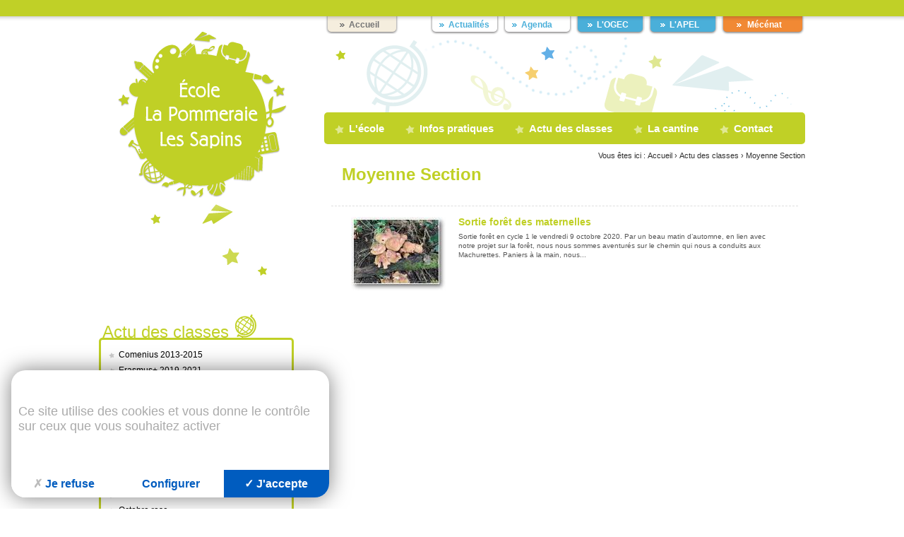

--- FILE ---
content_type: text/html; charset=utf-8
request_url: https://www.ecole-pommeraie-sapins.fr/rubrique-87.html
body_size: 2685
content:
<!DOCTYPE HTML PUBLIC "-//W3C//DTD HTML 4.01 Transitional//EN" "http://www.w3.org/TR/html4/loose.dtd">
<html lang="fr">
<head>
<title>Moyenne Section</title>
<meta property="og:title" content="Moyenne Section" />
<meta property="twitter:title" content="Moyenne Section" />
<meta http-equiv="Content-Type" content="text/html; charset=utf-8"/>
<meta name="description" content=""/><meta name="keywords" content=""/><meta name="author" content="KEEO"/><meta property="twitter:image" content="" />
<link rel="stylesheet" href="/cache/css/1.css" type="text/css"/>
<link rel="stylesheet" href="https://cdn.keeo.com/tarteaucitron2.min.css?v=2024-06-11" type="text/css"/>
<link rel="stylesheet" href="/javascript/jBreadCrumb_1.1/Styles/BreadCrumb_keeo.css" type="text/css"/>
<link rel="stylesheet" href="/cache/css/08d11fe443fea968dfaa68094691fef8.css" type="text/css"/>
<style type="text/css">

</style>
<link href='https://cdn.keeo.com/tarteaucitron2.css?v=2022-02-01' rel='stylesheet' type='text/css'>
</head>
<body>
<a name=haut></a>
<!-- page  -->
<div id="page">
	<div id="header">
		<ul class="nav_top">
	<li class="gris"><a href="/">Accueil</a></li>
	<li class="blanc"><a href="https://www.ecole-pommeraie-sapins.fr/informations-diverses.html">Actualités</a></li>
	<li class="blanc"><a href="https://www.ecole-pommeraie-sapins.fr/vide-grenier.html">Agenda</a></li>
	<li class="bleu"><a href="https://www.ecole-pommeraie-sapins.fr/page-1075.html">L'OGEC</a></li>
	<li class="bleu"><a href="https://www.ecole-pommeraie-sapins.fr/page-1213.html">L'APEL</a></li>
	<li class="orange"><a href="https://www.ecole-pommeraie-sapins.fr/page-1178.html">Mécénat</a></li>
</ul>



	<p class="logo"><a href="/"><img src="/graph/site/logo.png" title="Retour accueil" alt="Accueil"/></a></p>





<ul class="nav">

	<li><a  href="https://www.ecole-pommeraie-sapins.fr/page-1072.html">L'école</a>
		
		<ul>
		
			<li><a href="https://www.ecole-pommeraie-sapins.fr/page-1072.html">Présentation</a></li>
		
			<li><a href="https://www.ecole-pommeraie-sapins.fr/page-1002.html">L'équipe pédagogique</a></li>
		
			<li><a href="https://www.ecole-pommeraie-sapins.fr/page-1013.html">Le projet pastoral</a></li>
		
			<li><a href="https://www.ecole-pommeraie-sapins.fr/page-1069.html">Les activités sportives</a></li>
		
			<li><a href="https://www.ecole-pommeraie-sapins.fr/page-1015.html">Le conseil d'établissement</a></li>
		
			<li><a href="https://www.ecole-pommeraie-sapins.fr/page-1111.html">Le conseil des éléves</a></li>
		
			<li><a href="https://www.ecole-pommeraie-sapins.fr/anglais-classes-bilingues.html">L'anglais: "classes bilingues"</a></li>
		
		</ul>
	</li>

	<li><a  href="https://www.ecole-pommeraie-sapins.fr/page-1017.html">Infos pratiques</a>
		
		<ul>
		
			<li><a href="https://www.ecole-pommeraie-sapins.fr/page-1017.html">Horaires</a></li>
		
			<li><a href="https://www.ecole-pommeraie-sapins.fr/page-1182.html">Calendrier scolaire 2025-2026</a></li>
		
			<li><a href="https://www.ecole-pommeraie-sapins.fr/page-1102.html">Présence de la directrice</a></li>
		
			<li><a href="https://www.ecole-pommeraie-sapins.fr/page-1021.html">Comptabilité</a></li>
		
			<li><a href="https://www.ecole-pommeraie-sapins.fr/page-1016.html">Inscription et tarifs</a></li>
		
			<li><a href="https://www.ecole-pommeraie-sapins.fr/page-1150.html">Règlement intérieur de l'école</a></li>
		
			<li><a href="https://www.ecole-pommeraie-sapins.fr/page-1018.html">Garderie et étude</a></li>
		
			<li><a href="https://www.ecole-pommeraie-sapins.fr/page-1019.html">Soutien scolaire</a></li>
		
			<li><a href="https://www.ecole-pommeraie-sapins.fr/page-1022.html">Billets d'absence</a></li>
		
		</ul>
	</li>

	<li><a  href="https://www.ecole-pommeraie-sapins.fr/rubrique-21.html">Actu des classes</a>
		
		<ul>
		
			<li><a href="https://www.ecole-pommeraie-sapins.fr/page-1318.html">Comenius 2013-2015</a></li>
		
			<li><a href="https://www.ecole-pommeraie-sapins.fr/rubrique-101.html">Erasmus+ 2019-2021</a></li>
		
			<li><a href="https://www.ecole-pommeraie-sapins.fr/rubrique-89.html">Petite Section</a></li>
		
			<li><a href="https://www.ecole-pommeraie-sapins.fr/rubrique-87.html">Moyenne Section</a></li>
		
			<li><a href="https://www.ecole-pommeraie-sapins.fr/rubrique-88.html">Grande Section</a></li>
		
			<li><a href="https://www.ecole-pommeraie-sapins.fr/rubrique-85.html">CP</a></li>
		
			<li><a href="https://www.ecole-pommeraie-sapins.fr/rubrique-84.html">CE1</a></li>
		
			<li><a href="https://www.ecole-pommeraie-sapins.fr/rubrique-86.html">CE2</a></li>
		
			<li><a href="https://www.ecole-pommeraie-sapins.fr/rubrique-90.html">CM1</a></li>
		
			<li><a href="https://www.ecole-pommeraie-sapins.fr/rubrique-83.html">CM2</a></li>
		
			<li><a href="https://www.ecole-pommeraie-sapins.fr/octobre-rose.html">Octobre rose</a></li>
		
			<li><a href="https://www.ecole-pommeraie-sapins.fr/les-bouchons.html">Les bouchons 74</a></li>
		
		</ul>
	</li>

	<li><a  href="https://www.ecole-pommeraie-sapins.fr/page-1008.html">La cantine</a>
		
		<ul>
		
			<li><a href="https://www.ecole-pommeraie-sapins.fr/page-1008.html">Inscriptions et tarifs</a></li>
		
			<li><a href="https://www.ecole-pommeraie-sapins.fr/page-1006.html">Déroulement</a></li>
		
			<li><a href="https://www.ecole-pommeraie-sapins.fr/page-1149.html">Règlement intérieur de la cantine</a></li>
		
			<li><a href="https://www.ecole-pommeraie-sapins.fr/page-1330.html">Menus</a></li>
		
		</ul>
	</li>

	<li><a  href="https://www.ecole-pommeraie-sapins.fr/page-1011.html">Contact</a>
		
		<ul>
		
			<li><a href="https://www.ecole-pommeraie-sapins.fr/page-1011.html">Coordonnées & plan d'accès</a></li>
		
		</ul>
	</li>

</ul>


	
	<div id="fil_ariane">
Vous êtes ici : 
	
		<div itemscope itemtype="http://data-vocabulary.org/Breadcrumb">
			<a href="https://www.ecole-pommeraie-sapins.fr" itemprop="url"><span itemprop="title">Accueil</span></a> ›
		</div>  
	
		<div itemscope itemtype="http://data-vocabulary.org/Breadcrumb">
			<a href="https://www.ecole-pommeraie-sapins.fr/rubrique-21.html" itemprop="url"><span itemprop="title">Actu des classes</span></a> ›
		</div>  
	
		<div itemscope itemtype="http://data-vocabulary.org/Breadcrumb">
			<a href="https://www.ecole-pommeraie-sapins.fr/rubrique-87.html" itemprop="url"><span itemprop="title">Moyenne Section</span></a> 
		</div>  
	
</div>





	</div>
	
	<div id="conteneur">
		
			

<div class="contenu_gauche">

	
	<div class="nav">
		<p>
			Actu des classes
			<img src="/graph/site/globe.jpg" alt="" />
		</p>
		<ul>
		
			<li><a  href="https://www.ecole-pommeraie-sapins.fr/page-1318.html">Comenius 2013-2015</a>
				
				
				
			</li>
		
			<li><a  href="https://www.ecole-pommeraie-sapins.fr/rubrique-101.html">Erasmus+ 2019-2021</a>
				
				
				
			</li>
		
			<li><a  href="https://www.ecole-pommeraie-sapins.fr/rubrique-89.html">Petite Section</a>
				
				
				
			</li>
		
			<li><a class="select" href="https://www.ecole-pommeraie-sapins.fr/rubrique-87.html">Moyenne Section</a>
				
				
				
			</li>
		
			<li><a  href="https://www.ecole-pommeraie-sapins.fr/rubrique-88.html">Grande Section</a>
				
				
				
			</li>
		
			<li><a  href="https://www.ecole-pommeraie-sapins.fr/rubrique-85.html">CP</a>
				
				
				
			</li>
		
			<li><a  href="https://www.ecole-pommeraie-sapins.fr/rubrique-84.html">CE1</a>
				
				
				
			</li>
		
			<li><a  href="https://www.ecole-pommeraie-sapins.fr/rubrique-86.html">CE2</a>
				
				
				
			</li>
		
			<li><a  href="https://www.ecole-pommeraie-sapins.fr/rubrique-90.html">CM1</a>
				
				
				
			</li>
		
			<li><a  href="https://www.ecole-pommeraie-sapins.fr/rubrique-83.html">CM2</a>
				
				
				
			</li>
		
			<li><a  href="https://www.ecole-pommeraie-sapins.fr/octobre-rose.html">Octobre rose</a>
				
				
				
			</li>
		
			<li><a  href="https://www.ecole-pommeraie-sapins.fr/les-bouchons.html">Les bouchons 74</a>
				
				
				
			</li>
		
		</ul>
	</div>


	<div class="diapo">
		
		<img src="/cache/fichs_declinaison/13577_7.png" alt="" />
		<img src="/cache/fichs_declinaison/13578_6.png" class="image_diapo2" alt="" />
		<img src="" alt="" />
	</div>
</div>


<div id="main">

	

	
	<p></p>



	
	
	<div id="haut"></div>



	<div class="corps">
		
<!-- listing1  -->
<div id="conteneur_rub">


	<h1>Moyenne Section</h1>
	
   
   <div class="rubrique">
		<div class="photo_rubrique">
			<a href="https://www.ecole-pommeraie-sapins.fr/bricolage-noel-maternelles.html" ><img src="/cache/fichs_declinaison/13088_4.jpg" alt="" /></a>
			
		</div>
		<div class="texte_rubrique">
			<h2><a href="https://www.ecole-pommeraie-sapins.fr/bricolage-noel-maternelles.html" >Sortie forêt des maternelles</a></h2>
			
			
				<p>Sortie for&ecirc;t en cycle 1 le vendredi 9 octobre 2020. Par un beau matin d&rsquo;automne, en lien avec notre projet sur la for&ecirc;t, nous nous sommes aventur&eacute;s sur le chemin qui nous a conduits aux Machurettes. Paniers &agrave; la main, nous...</p>
			
			 
		</div>     
	</div>
	
</div>
<div class="clear"></div>
	</div>

	

</div>

<div class="clear"></div>

	</div>
</div>
<div id="footer"><div>
	© <address><strong>Ecole La Pommeraie Les Sapins</strong> - 1 route des rebattes 74330 EPAGNY - 04 50 27 17 97</address> |
	<a href="https://www.ecole-pommeraie-sapins.fr/page-1202.html">Mentions légales</a> |
	<a href="https://www.ecole-pommeraie-sapins.fr/plan-site.html">Plan du site</a>
</div></div>



<script type="text/javascript" src="https://cdn.keeo.com/tarteaucitron_style.js"></script>
<script type="text/javascript" src="https://tarteaucitron.io/load.js?locale=fr&domain=ecole-pommeraie-sapins.fr&uuid=8c587d5c6e1d7eb205177c86f2a19dc117d82d3d"></script>
<script type="text/javascript" src="/cache/86a3300da77b20b2ba7630f13ceefdd1.js"></script>
<script type="text/javascript" src="/javascript/jquery.easing.1.3.js"></script>
<script type="text/javascript" src="/javascript/jBreadCrumb_1.1/js/jquery.jBreadCrumb.1.1.js"></script>
<script type="text/javascript" src="/javascript/jquery.cycle_1.0/jquery.cycle.all.min.js"></script>
<script type="text/javascript" src="https://www.googletagmanager.com/gtag/js?id=G-344E0QR19V"></script>
<script type="text/javascript">

			<!-- Google tag (gtag.js) -->
			window.dataLayer = window.dataLayer || [];
			function gtag(){dataLayer.push(arguments);}
			gtag('js', new Date());

			gtag('config', 'G-344E0QR19V');
			
$(document).ready(function() {
//

//========= localisateur===========


$('#localisateur').jBreadCrumb();//

//========= page===========


$('#slide').cycle({ fx:'fade' });
});

//

//========= localisateur===========

//

//========= page===========
</script>

<!--Monitoring Keeo-->
</body></html>

--- FILE ---
content_type: text/css
request_url: https://www.ecole-pommeraie-sapins.fr/cache/css/1.css
body_size: 733
content:
/* --- STYLES DE BASE --- */

/* Page */
html {
  font-size: 100%; /* Évite un bug d'IE 6-7. (1) */
}
body {
  margin: 0;
  padding: 23px 0;
  font-family: Arial, Helvetica, "Liberation Sans", FreeSans, sans-serif;;
  font-size: .75em;
  line-height: 1.4;
  color: black;
  background: #fff url('/graph/site/fond-header.jpg') repeat-x;
  text-align: center;

}

/* Titres */
h1, h2, h3, h4 {
  margin: 1em 0 .5em 0; /* Rapproche le titre du texte. (5) */
  line-height: 1.2;
  font-weight: bold; /* Valeur par défaut. (6) */
  font-style: normal;
}
h1 {
  font-size: 1.75em;
}
h2 {
  font-size: 1.5em;color:#C0D026;
}
h3 {
  font-size: 1.25em;color:#C0D026;
}
h4 {
  font-size: 1em;color:#C0D026;
}



/* Listes */
ul, ol {
  margin: .75em 0 .75em 32px;
  padding: 0;
}

/* Paragraphes */
p {
  margin: 0; /* Marges plus faibles que par défaut. (7) */
}
address {
  margin: 0;
  font-style: normal;
}

/* Liens */
a:link, a:visited, a:active{
	text-decoration: underline;
	color: #205c75;
}

a:hover {
	text-decoration: none;
	color: #205c75;
}

/* Pas de bordure autour des images dans les liens */
a img {
  border: none;
}

/* Divers éléments de type en-ligne (8) */
em {
  font-style: italic;
}
strong {
  font-weight: bold;
}

/* Formulaires */
form, fieldset {
  margin: 0;
  padding: 0;
  border: none;
}
input, button, select {
  vertical-align: middle; /* Solution pb. d'alignement. (9) */
}


.editeur_sous_titre_vert {
    color: #94a01c;
    font-size: 0.94em;
    font-weight: bold;
    margin: 20px 0 8px 0;
}

.editeur_sous_titre_orange {
    color: #ef8733;
    font-size: 0.94em;
    font-weight: bold;
    margin: 20px 0 8px 0;
}

.editeur_sous_titre_bleu {
    color: #449dc2;
    font-size: 0.94em;
    font-weight: bold;
    margin: 20px 0 8px 0;
}

.editeur_gras_titre_vert {
    color: #94a01c;
    font-size: 0.94em;
    font-weight: bold;
}

.editeur_gras_titre_orange {
    color: #ef8733;
    font-size: 0.94em;
    font-weight: bold;
}

.editeur_gras_titre_bleu {
    color: #449dc2;
    font-size: 0.94em;
    font-weight: bold;
}


--- FILE ---
content_type: text/css
request_url: https://www.ecole-pommeraie-sapins.fr/cache/css/08d11fe443fea968dfaa68094691fef8.css
body_size: 2025
content:

/* ============== page =====*/
/* Bloc page */
body {
min-width:1000px;
}

h1 {
	color:#c0d026;
	font-size:2em;
}

#page {
	width:1000px;
	margin:0 auto;
	padding:0;
	overflow:visible;
	text-align:left;
	clear:both;
}

#header {
	margin:0 auto;
	padding:0;
	overflow:visible;
	position:relative;
	clear:both;
	background:url(/graph/site/fond_nav.png) 95% top no-repeat;
	height:210px;
	z-index:3;
}

#slide {
	overflow:hidden;
	width:1000px;
	height:290px;
	margin:0;
	z-index:1;
}

#conteneur{
	width:1000px;
	margin:0 auto;
	padding:0 0 80px 0;
	overflow:visible;
	position:relative;
	clear:both;
	background:url('/graph/site/font_conteneur.jpg') bottom center no-repeat;
	z-index:2;
	color:#205c75;
}

#footer {
	margin:0 auto;
	padding:0;
	width:100%;
	overflow:hidden;
	background:#c0d026;
	position:relative;
	clear:both;
	height:60px;
	line-height:60px;
}

.clear {
	overflow:hidden;
	clear:both;
}


/* ============== bandeau =====*/
#header .renov { position:absolute; top:50px; right:0;}

#header .nav_top{
	float:right;
	list-style:none;
	margin:0;
	padding:0;
	clear:both;
	height:26px;
}

#header .nav_top li {
	float:left;
	text-align:left;
	height:26px;
	margin:0 0 0 5px;
	font-weight:bold;
}

#header .nav_top li.gris {
	background:url("/graph/site/menu-bottom-gris.jpg") no-repeat;
	width:103px;
	margin:0 40px 0 0;
}

#header .nav_top li.gris a {
	background:url("/graph/site/fleche_nav_gris.jpg") 0px 9px no-repeat;
	color:#767676;
	display:block;
	margin:0 0 0 20px;
	padding:4px 0 0 13px;
	height:26px;
	text-decoration:none;
}

#header .nav_top li.blanc {
	background:url("/graph/site/menu-bottom-blanc.jpg") no-repeat;
	width:98px;
}

#header .nav_top li.blanc a {
	background:url("/graph/site/fleche_nav_top_blanc.jpg") 0px 9px no-repeat;
	color:#4aafd9;
	display:block;
	margin:0 0 0 13px;
	padding:4px 0 0 13px;
	height:26px;
	text-decoration:none;
}

#header .nav_top li.bleu {
	background:url("/graph/site/menu-bottom-bleu.jpg") no-repeat;
	width:98px;
}

#header .nav_top li.bleu a {
	background:url("/graph/site/fleche_nav_top_bleu.jpg") 0px 9px no-repeat;
	color:#fff;
	display:block;
	margin:0 0 0 17px;
	padding:4px 0 0 13px;
	height:26px;
	text-decoration:none;
}

#header .nav_top li.orange {
	background:url("/graph/site/menu-bottom-orange.jpg") no-repeat;
	width:119px;
}

#header .nav_top li.orange a {
	background:url("/graph/site/fleche_nav_top_orange.jpg") 15px 9px no-repeat;
	color:#fff;
	display:block;
	margin:0 0 0 7px;
	padding:4px 0 0 30px;
	height:26px;
	text-decoration:none;
}

#header .nav_top li.blanc a:hover, #header .nav_top li.bleu a:hover, #header .nav_top li.orange a:hover, #header .nav_top li.gris a:hover {
	background:url("/graph/site/fleche_nav_top_over.png") 0px 9px no-repeat;
	color:#205c75;
}
#header .nav_top li.orange a:hover {
	background-position: 15px 9px;
}

#header .nav {
	float:right;
	height:45px;
	clear:both;
	list-style:none;
	position:relative;
	overflow:visible;
	margin:110px 0 0 0;
	padding:0;
	background:#c0d026;
	-moz-border-radius:5px;
	-webkit-border-radius:5px;
	border-radius:5px;
	width:681px;
	z-index:5;
}

#header .nav li {
	float:left;
	text-align:left;
	font-weight:bold;
	color:#fff;
	margin:0;
}

#header .nav li a {
	color:#fff;
	display:block;
	text-align:left;
	height:45px;
	line-height:45px;
	padding:0 15px 0 35px;
	background:url("/graph/site/nav_etoile.png") 15px 55% no-repeat;
	font-size:1.25em;
	text-decoration:none;
}

#header .nav li a.select {
	background:url("/graph/site/nav_etoile_bleu.png") 15px 55% no-repeat;
	color:#205c75;
}

#header .nav li a:hover {
	background:url("/graph/site/nav_etoile_bleu.png") 15px 55% no-repeat;
	color:#205c75;
}

#header .nav li ul {
	position:absolute;
	width:220px;
	border:1px solid #fff;
	left:-999em;
	clear:both;
	list-style:none;
	margin:0;
	padding:0;
	background:#c0d026;
	-moz-border-radius:5px;
	-webkit-border-radius:5px;
	border-radius:5px;
	z-index:5;
}

#header .nav ul li {
	display:block;
	clear:both;
}

#header .nav ul li a {
	height:20px;
	line-height:20px;
	padding:2px 5px 2px 20px;
	display:block;
	clear:both;
	width:195px;
	font-size:.9em;
	background:url("/graph/site/nav_etoile.png") 5px 50% no-repeat;
	text-decoration:none;
}

#header .nav ul li a:hover {
	background:url("/graph/site/nav_etoile_bleu.png") 5px 50% no-repeat;
	color:#205c75;
}

#header .nav li:hover ul {
	left:auto;
}

#header  .logo {
	position:absolute;
	margin:0;
	padding:0;
	top:0;
	left:0;
	z-index:5;
}



/* ============== localisateur =====*/
#fil_ariane {
	position:absolute;
	bottom:5px;
	right:0;
	overflow:hidden;
	color:#303030;
	font-size:0.9em;
}

#fil_ariane div {
	display:inline;
}

#fil_ariane div span {
	display:inline-block;
}
/*
#fil_ariane .home {
	display:inline-block;
	width:16px;
	height:16px;
	background:url('/graph/site/home.png') no-repeat;
}

#fil_ariane .home:hover {
	background:url('/graph/site/home.png') 0 -16px no-repeat;
}
*/
#fil_ariane a {
	color:#303030;
}

#fil_ariane a:hover {
	color:#205c75;
}


/* ============== contenu =====*/
.contenu_gauche {
	width:300px;
	margin:0;
	float:left;
	z-index:1;
	background:url('/graph/site/fond_contenu_gauche.jpg') center 50px no-repeat;
	padding:200px 0 0 0;
}


.contenu_gauche .nav {
	clear:both;
	overflow:hidden;
	position:relative;
	margin:0 0 20px 0;
}

.contenu_gauche .nav p {
	margin:0;
	padding:10px 5px 0 5px;
	line-height:.7;
	font-size:2em;
	color:#c0d026;
}

.contenu_gauche .nav ul {
	border:3px solid #c0d026;
	-moz-border-radius:5px;
	-webkit-border-radius:5px;
	border-radius:5px;
	width:250px;
	margin:0;
	padding:10px;
	list-style:none;
}

.contenu_gauche .nav li ul {
	border:none;
	-moz-border-radius:0
	-webkit-border-radius:0;
	border-radius:0;
	width:200px;
	margin:0 0 0 20px;
	padding:0 10px;
	list-style:none;
}

.contenu_gauche .nav li a {
	color:#000;
	display:block;
	background:url('/graph/site/etoile_grise_nav.jpg') 0 55% no-repeat;
	padding:3px 0 3px 15px;
	text-decoration:none;
}

.contenu_gauche .nav li a:hover, .contenu_gauche .nav li .select {
	color:#828d1b;
	background:url('/graph/site/etoile_verte_nav.jpg') 0 55% no-repeat;
	text-decoration:underline ;
	
}

.contenu_gauche .nav li ul li a {
	color:#000;
	display:block;
	background:url('/graph/site/fleche_menu.png') left center no-repeat;
	padding:0 0 0 15px;
}

.contenu_gauche .nav li ul li a:hover, .contenu_gauche .nav li ul li .select {
	background:url('/graph/site/fleche_menu_hover.png') left center no-repeat;
}

.contenu_gauche .diapo {
	clear:both;
	overflow:hidden;
	position:relative;
}

.contenu_gauche .diapo .image_diapo2 {
	position:absolute;
	top:170px;
	left:140px;
	z-index:1;
}

#main{
	overflow:hidden;
	padding:0;
	margin:0;
	float:right;
	width:681px;
}

#global_image{
	height:197px;
	width:681px;
	margin:0 0 30px 0;
	padding:0;
	clear:both;
	-moz-border-radius:5px;
	-webkit-border-radius:5px;
	border-radius:5px;
	overflow:hidden;
}


#intro {
overflow:auto;
padding:10px;
margin-bottom:10px;
}

#main .highslide img {
	margin:10px;
	border:2px solid #fff;
	-moz-box-shadow:2px 2px 5px #000;
	-webkit-box-shadow:2px 2px 5px #000;
	box-shadow:2px 2px 5px #000;
}

#voir .highslide img {
	margin:0;
	border:none;
	-moz-box-shadow:none;
	-webkit-box-shadow:none;
	box-shadow:none;
}

#main .corps {
	margin:0 0 0 50px;
}

h1{
	margin:0 0 5px 25px;
}

#main h1 + p {
	font-size:0.9em;
	color:#A9A9A9;
	margin:0 0 20px 25px;
}


/* ============== pied_page =====*/
#footer div {
	width:1000px;
	margin:0 auto;
	padding:0;
	overflow:hidden;
	text-align:left;
	color:#fff;
	clear:both;
}

#footer a {
	color:#fff;
	text-decoration:none;
}

#footer a:hover {
	color:#205c75;
}

#footer address {
	display:inline;
}


/* ============== listing1 =====*/
#conteneur_rub{
	overflow:hidden;
	padding:0;
	margin:0;
	float:right;
	width:681px;
}

#global_image{
	height:197px;
	width:681px;
	margin:0 0 30px 0;
	padding:0;
	clear:both;
	-moz-border-radius:5px;
	-webkit-border-radius:5px;
	border-radius:5px;
	overflow:hidden;
}

h1 + div {
	font-size:0.9em;
	color:#A9A9A9;
	margin:0 0 10px 0;
}

.rubrique{
	overflow:hidden;
	border-top:1px dashed #dedede;
	margin:30px 10px;
	padding:10px;
}

.photo_rubrique{
	text-align:center;
	width:25%;
	float:left;
	margin:5px;
	overflow:hidden;
}

.texte_rubrique{
	width:70%;
	margin:5px 0;
	float:left;
	color:#555;
	font-size:0.9em;
}

.texte_rubrique h2{
	font-size:1.4em;
	margin:0 0 5px 0;
	padding:0;
}

.texte_rubrique a{
	color:#c0d026;
	text-decoration:none;
}

.texte_rubrique a:hover {
	color:#333;
}

